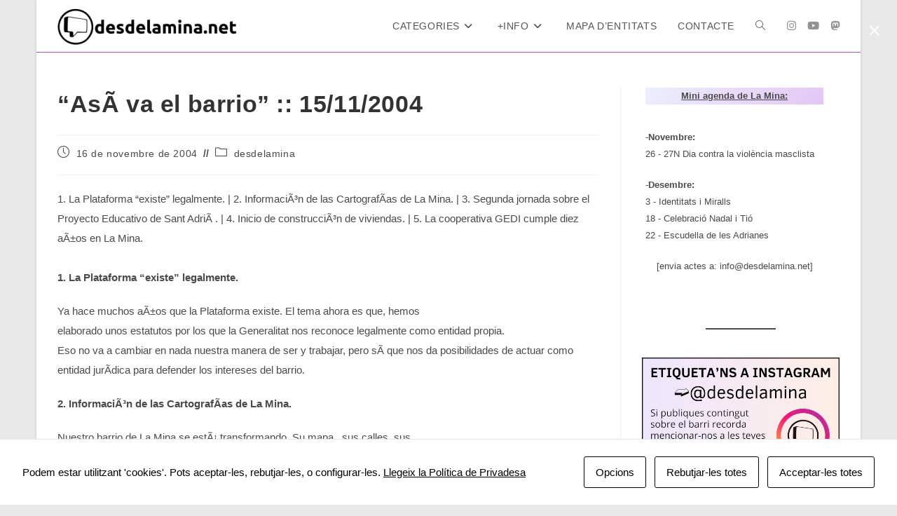

--- FILE ---
content_type: text/html; charset=UTF-8
request_url: https://desdelamina.net/asa-va-el-barrio-15-11-2004/
body_size: 19216
content:
<!DOCTYPE html>
<html class="html" lang="ca" prefix="og: http://ogp.me/ns# article: http://ogp.me/ns/article#">
<head>
	<meta charset="UTF-8">
	<link rel="profile" href="https://gmpg.org/xfn/11">

	<title>&#8220;AsÃ­ va el barrio&#8221; :: 15/11/2004 &#8211; desdelamina.net</title>
<meta name='robots' content='max-image-preview:large' />
	<style>img:is([sizes="auto" i], [sizes^="auto," i]) { contain-intrinsic-size: 3000px 1500px }</style>
	<meta name="viewport" content="width=device-width, initial-scale=1"><link rel='dns-prefetch' href='//www.googletagmanager.com' />
<link rel='dns-prefetch' href='//stats.wp.com' />
<link rel="alternate" type="application/rss+xml" title="desdelamina.net &raquo; Canal d&#039;informació" href="https://desdelamina.net/feed/" />
<link rel="alternate" type="application/rss+xml" title="desdelamina.net &raquo; Canal dels comentaris" href="https://desdelamina.net/comments/feed/" />
<script>
window._wpemojiSettings = {"baseUrl":"https:\/\/s.w.org\/images\/core\/emoji\/16.0.1\/72x72\/","ext":".png","svgUrl":"https:\/\/s.w.org\/images\/core\/emoji\/16.0.1\/svg\/","svgExt":".svg","source":{"concatemoji":"https:\/\/desdelamina.net\/wp-includes\/js\/wp-emoji-release.min.js?ver=6.8.3"}};
/*! This file is auto-generated */
!function(s,n){var o,i,e;function c(e){try{var t={supportTests:e,timestamp:(new Date).valueOf()};sessionStorage.setItem(o,JSON.stringify(t))}catch(e){}}function p(e,t,n){e.clearRect(0,0,e.canvas.width,e.canvas.height),e.fillText(t,0,0);var t=new Uint32Array(e.getImageData(0,0,e.canvas.width,e.canvas.height).data),a=(e.clearRect(0,0,e.canvas.width,e.canvas.height),e.fillText(n,0,0),new Uint32Array(e.getImageData(0,0,e.canvas.width,e.canvas.height).data));return t.every(function(e,t){return e===a[t]})}function u(e,t){e.clearRect(0,0,e.canvas.width,e.canvas.height),e.fillText(t,0,0);for(var n=e.getImageData(16,16,1,1),a=0;a<n.data.length;a++)if(0!==n.data[a])return!1;return!0}function f(e,t,n,a){switch(t){case"flag":return n(e,"\ud83c\udff3\ufe0f\u200d\u26a7\ufe0f","\ud83c\udff3\ufe0f\u200b\u26a7\ufe0f")?!1:!n(e,"\ud83c\udde8\ud83c\uddf6","\ud83c\udde8\u200b\ud83c\uddf6")&&!n(e,"\ud83c\udff4\udb40\udc67\udb40\udc62\udb40\udc65\udb40\udc6e\udb40\udc67\udb40\udc7f","\ud83c\udff4\u200b\udb40\udc67\u200b\udb40\udc62\u200b\udb40\udc65\u200b\udb40\udc6e\u200b\udb40\udc67\u200b\udb40\udc7f");case"emoji":return!a(e,"\ud83e\udedf")}return!1}function g(e,t,n,a){var r="undefined"!=typeof WorkerGlobalScope&&self instanceof WorkerGlobalScope?new OffscreenCanvas(300,150):s.createElement("canvas"),o=r.getContext("2d",{willReadFrequently:!0}),i=(o.textBaseline="top",o.font="600 32px Arial",{});return e.forEach(function(e){i[e]=t(o,e,n,a)}),i}function t(e){var t=s.createElement("script");t.src=e,t.defer=!0,s.head.appendChild(t)}"undefined"!=typeof Promise&&(o="wpEmojiSettingsSupports",i=["flag","emoji"],n.supports={everything:!0,everythingExceptFlag:!0},e=new Promise(function(e){s.addEventListener("DOMContentLoaded",e,{once:!0})}),new Promise(function(t){var n=function(){try{var e=JSON.parse(sessionStorage.getItem(o));if("object"==typeof e&&"number"==typeof e.timestamp&&(new Date).valueOf()<e.timestamp+604800&&"object"==typeof e.supportTests)return e.supportTests}catch(e){}return null}();if(!n){if("undefined"!=typeof Worker&&"undefined"!=typeof OffscreenCanvas&&"undefined"!=typeof URL&&URL.createObjectURL&&"undefined"!=typeof Blob)try{var e="postMessage("+g.toString()+"("+[JSON.stringify(i),f.toString(),p.toString(),u.toString()].join(",")+"));",a=new Blob([e],{type:"text/javascript"}),r=new Worker(URL.createObjectURL(a),{name:"wpTestEmojiSupports"});return void(r.onmessage=function(e){c(n=e.data),r.terminate(),t(n)})}catch(e){}c(n=g(i,f,p,u))}t(n)}).then(function(e){for(var t in e)n.supports[t]=e[t],n.supports.everything=n.supports.everything&&n.supports[t],"flag"!==t&&(n.supports.everythingExceptFlag=n.supports.everythingExceptFlag&&n.supports[t]);n.supports.everythingExceptFlag=n.supports.everythingExceptFlag&&!n.supports.flag,n.DOMReady=!1,n.readyCallback=function(){n.DOMReady=!0}}).then(function(){return e}).then(function(){var e;n.supports.everything||(n.readyCallback(),(e=n.source||{}).concatemoji?t(e.concatemoji):e.wpemoji&&e.twemoji&&(t(e.twemoji),t(e.wpemoji)))}))}((window,document),window._wpemojiSettings);
</script>
<style id='wp-emoji-styles-inline-css'>

	img.wp-smiley, img.emoji {
		display: inline !important;
		border: none !important;
		box-shadow: none !important;
		height: 1em !important;
		width: 1em !important;
		margin: 0 0.07em !important;
		vertical-align: -0.1em !important;
		background: none !important;
		padding: 0 !important;
	}
</style>
<link rel='stylesheet' id='wp-block-library-css' href='https://desdelamina.net/wp-includes/css/dist/block-library/style.min.css?ver=6.8.3' media='all' />
<style id='wp-block-library-theme-inline-css'>
.wp-block-audio :where(figcaption){color:#555;font-size:13px;text-align:center}.is-dark-theme .wp-block-audio :where(figcaption){color:#ffffffa6}.wp-block-audio{margin:0 0 1em}.wp-block-code{border:1px solid #ccc;border-radius:4px;font-family:Menlo,Consolas,monaco,monospace;padding:.8em 1em}.wp-block-embed :where(figcaption){color:#555;font-size:13px;text-align:center}.is-dark-theme .wp-block-embed :where(figcaption){color:#ffffffa6}.wp-block-embed{margin:0 0 1em}.blocks-gallery-caption{color:#555;font-size:13px;text-align:center}.is-dark-theme .blocks-gallery-caption{color:#ffffffa6}:root :where(.wp-block-image figcaption){color:#555;font-size:13px;text-align:center}.is-dark-theme :root :where(.wp-block-image figcaption){color:#ffffffa6}.wp-block-image{margin:0 0 1em}.wp-block-pullquote{border-bottom:4px solid;border-top:4px solid;color:currentColor;margin-bottom:1.75em}.wp-block-pullquote cite,.wp-block-pullquote footer,.wp-block-pullquote__citation{color:currentColor;font-size:.8125em;font-style:normal;text-transform:uppercase}.wp-block-quote{border-left:.25em solid;margin:0 0 1.75em;padding-left:1em}.wp-block-quote cite,.wp-block-quote footer{color:currentColor;font-size:.8125em;font-style:normal;position:relative}.wp-block-quote:where(.has-text-align-right){border-left:none;border-right:.25em solid;padding-left:0;padding-right:1em}.wp-block-quote:where(.has-text-align-center){border:none;padding-left:0}.wp-block-quote.is-large,.wp-block-quote.is-style-large,.wp-block-quote:where(.is-style-plain){border:none}.wp-block-search .wp-block-search__label{font-weight:700}.wp-block-search__button{border:1px solid #ccc;padding:.375em .625em}:where(.wp-block-group.has-background){padding:1.25em 2.375em}.wp-block-separator.has-css-opacity{opacity:.4}.wp-block-separator{border:none;border-bottom:2px solid;margin-left:auto;margin-right:auto}.wp-block-separator.has-alpha-channel-opacity{opacity:1}.wp-block-separator:not(.is-style-wide):not(.is-style-dots){width:100px}.wp-block-separator.has-background:not(.is-style-dots){border-bottom:none;height:1px}.wp-block-separator.has-background:not(.is-style-wide):not(.is-style-dots){height:2px}.wp-block-table{margin:0 0 1em}.wp-block-table td,.wp-block-table th{word-break:normal}.wp-block-table :where(figcaption){color:#555;font-size:13px;text-align:center}.is-dark-theme .wp-block-table :where(figcaption){color:#ffffffa6}.wp-block-video :where(figcaption){color:#555;font-size:13px;text-align:center}.is-dark-theme .wp-block-video :where(figcaption){color:#ffffffa6}.wp-block-video{margin:0 0 1em}:root :where(.wp-block-template-part.has-background){margin-bottom:0;margin-top:0;padding:1.25em 2.375em}
</style>
<style id='classic-theme-styles-inline-css'>
/*! This file is auto-generated */
.wp-block-button__link{color:#fff;background-color:#32373c;border-radius:9999px;box-shadow:none;text-decoration:none;padding:calc(.667em + 2px) calc(1.333em + 2px);font-size:1.125em}.wp-block-file__button{background:#32373c;color:#fff;text-decoration:none}
</style>
<style id='spacedmonkey-classic-menu-block-style-inline-css'>
.wp-classic-menu-block>.menu{list-style:none;margin:0;padding:0;text-align:left;width:100%}.wp-classic-menu-block>.menu ul{left:-999em;list-style:none;margin:0;padding:0;position:absolute}.wp-classic-menu-block>.menu li{display:inline-block;padding-right:var(--wp--style--block-gap,2em);position:relative;text-align:left}.wp-classic-menu-block>.menu li:hover>ul{left:auto}.wp-classic-menu-block>.menu li li{display:block}.wp-classic-menu-block>.menu li li:hover>ul{left:100%;top:0}

</style>
<link rel='stylesheet' id='mediaelement-css' href='https://desdelamina.net/wp-includes/js/mediaelement/mediaelementplayer-legacy.min.css?ver=4.2.17' media='all' />
<link rel='stylesheet' id='wp-mediaelement-css' href='https://desdelamina.net/wp-includes/js/mediaelement/wp-mediaelement.min.css?ver=6.8.3' media='all' />
<style id='jetpack-sharing-buttons-style-inline-css'>
.jetpack-sharing-buttons__services-list{display:flex;flex-direction:row;flex-wrap:wrap;gap:0;list-style-type:none;margin:5px;padding:0}.jetpack-sharing-buttons__services-list.has-small-icon-size{font-size:12px}.jetpack-sharing-buttons__services-list.has-normal-icon-size{font-size:16px}.jetpack-sharing-buttons__services-list.has-large-icon-size{font-size:24px}.jetpack-sharing-buttons__services-list.has-huge-icon-size{font-size:36px}@media print{.jetpack-sharing-buttons__services-list{display:none!important}}.editor-styles-wrapper .wp-block-jetpack-sharing-buttons{gap:0;padding-inline-start:0}ul.jetpack-sharing-buttons__services-list.has-background{padding:1.25em 2.375em}
</style>
<link rel='stylesheet' id='post-slider-block-style-css-css' href='https://desdelamina.net/wp-content/plugins/gosign-posts-slider-block/dist/blocks.style.build.css?ver=6.8.3' media='all' />
<style id='global-styles-inline-css'>
:root{--wp--preset--aspect-ratio--square: 1;--wp--preset--aspect-ratio--4-3: 4/3;--wp--preset--aspect-ratio--3-4: 3/4;--wp--preset--aspect-ratio--3-2: 3/2;--wp--preset--aspect-ratio--2-3: 2/3;--wp--preset--aspect-ratio--16-9: 16/9;--wp--preset--aspect-ratio--9-16: 9/16;--wp--preset--color--black: #000000;--wp--preset--color--cyan-bluish-gray: #abb8c3;--wp--preset--color--white: #ffffff;--wp--preset--color--pale-pink: #f78da7;--wp--preset--color--vivid-red: #cf2e2e;--wp--preset--color--luminous-vivid-orange: #ff6900;--wp--preset--color--luminous-vivid-amber: #fcb900;--wp--preset--color--light-green-cyan: #7bdcb5;--wp--preset--color--vivid-green-cyan: #00d084;--wp--preset--color--pale-cyan-blue: #8ed1fc;--wp--preset--color--vivid-cyan-blue: #0693e3;--wp--preset--color--vivid-purple: #9b51e0;--wp--preset--gradient--vivid-cyan-blue-to-vivid-purple: linear-gradient(135deg,rgba(6,147,227,1) 0%,rgb(155,81,224) 100%);--wp--preset--gradient--light-green-cyan-to-vivid-green-cyan: linear-gradient(135deg,rgb(122,220,180) 0%,rgb(0,208,130) 100%);--wp--preset--gradient--luminous-vivid-amber-to-luminous-vivid-orange: linear-gradient(135deg,rgba(252,185,0,1) 0%,rgba(255,105,0,1) 100%);--wp--preset--gradient--luminous-vivid-orange-to-vivid-red: linear-gradient(135deg,rgba(255,105,0,1) 0%,rgb(207,46,46) 100%);--wp--preset--gradient--very-light-gray-to-cyan-bluish-gray: linear-gradient(135deg,rgb(238,238,238) 0%,rgb(169,184,195) 100%);--wp--preset--gradient--cool-to-warm-spectrum: linear-gradient(135deg,rgb(74,234,220) 0%,rgb(151,120,209) 20%,rgb(207,42,186) 40%,rgb(238,44,130) 60%,rgb(251,105,98) 80%,rgb(254,248,76) 100%);--wp--preset--gradient--blush-light-purple: linear-gradient(135deg,rgb(255,206,236) 0%,rgb(152,150,240) 100%);--wp--preset--gradient--blush-bordeaux: linear-gradient(135deg,rgb(254,205,165) 0%,rgb(254,45,45) 50%,rgb(107,0,62) 100%);--wp--preset--gradient--luminous-dusk: linear-gradient(135deg,rgb(255,203,112) 0%,rgb(199,81,192) 50%,rgb(65,88,208) 100%);--wp--preset--gradient--pale-ocean: linear-gradient(135deg,rgb(255,245,203) 0%,rgb(182,227,212) 50%,rgb(51,167,181) 100%);--wp--preset--gradient--electric-grass: linear-gradient(135deg,rgb(202,248,128) 0%,rgb(113,206,126) 100%);--wp--preset--gradient--midnight: linear-gradient(135deg,rgb(2,3,129) 0%,rgb(40,116,252) 100%);--wp--preset--font-size--small: 13px;--wp--preset--font-size--medium: 20px;--wp--preset--font-size--large: 36px;--wp--preset--font-size--x-large: 42px;--wp--preset--spacing--20: 0.44rem;--wp--preset--spacing--30: 0.67rem;--wp--preset--spacing--40: 1rem;--wp--preset--spacing--50: 1.5rem;--wp--preset--spacing--60: 2.25rem;--wp--preset--spacing--70: 3.38rem;--wp--preset--spacing--80: 5.06rem;--wp--preset--shadow--natural: 6px 6px 9px rgba(0, 0, 0, 0.2);--wp--preset--shadow--deep: 12px 12px 50px rgba(0, 0, 0, 0.4);--wp--preset--shadow--sharp: 6px 6px 0px rgba(0, 0, 0, 0.2);--wp--preset--shadow--outlined: 6px 6px 0px -3px rgba(255, 255, 255, 1), 6px 6px rgba(0, 0, 0, 1);--wp--preset--shadow--crisp: 6px 6px 0px rgba(0, 0, 0, 1);}:where(.is-layout-flex){gap: 0.5em;}:where(.is-layout-grid){gap: 0.5em;}body .is-layout-flex{display: flex;}.is-layout-flex{flex-wrap: wrap;align-items: center;}.is-layout-flex > :is(*, div){margin: 0;}body .is-layout-grid{display: grid;}.is-layout-grid > :is(*, div){margin: 0;}:where(.wp-block-columns.is-layout-flex){gap: 2em;}:where(.wp-block-columns.is-layout-grid){gap: 2em;}:where(.wp-block-post-template.is-layout-flex){gap: 1.25em;}:where(.wp-block-post-template.is-layout-grid){gap: 1.25em;}.has-black-color{color: var(--wp--preset--color--black) !important;}.has-cyan-bluish-gray-color{color: var(--wp--preset--color--cyan-bluish-gray) !important;}.has-white-color{color: var(--wp--preset--color--white) !important;}.has-pale-pink-color{color: var(--wp--preset--color--pale-pink) !important;}.has-vivid-red-color{color: var(--wp--preset--color--vivid-red) !important;}.has-luminous-vivid-orange-color{color: var(--wp--preset--color--luminous-vivid-orange) !important;}.has-luminous-vivid-amber-color{color: var(--wp--preset--color--luminous-vivid-amber) !important;}.has-light-green-cyan-color{color: var(--wp--preset--color--light-green-cyan) !important;}.has-vivid-green-cyan-color{color: var(--wp--preset--color--vivid-green-cyan) !important;}.has-pale-cyan-blue-color{color: var(--wp--preset--color--pale-cyan-blue) !important;}.has-vivid-cyan-blue-color{color: var(--wp--preset--color--vivid-cyan-blue) !important;}.has-vivid-purple-color{color: var(--wp--preset--color--vivid-purple) !important;}.has-black-background-color{background-color: var(--wp--preset--color--black) !important;}.has-cyan-bluish-gray-background-color{background-color: var(--wp--preset--color--cyan-bluish-gray) !important;}.has-white-background-color{background-color: var(--wp--preset--color--white) !important;}.has-pale-pink-background-color{background-color: var(--wp--preset--color--pale-pink) !important;}.has-vivid-red-background-color{background-color: var(--wp--preset--color--vivid-red) !important;}.has-luminous-vivid-orange-background-color{background-color: var(--wp--preset--color--luminous-vivid-orange) !important;}.has-luminous-vivid-amber-background-color{background-color: var(--wp--preset--color--luminous-vivid-amber) !important;}.has-light-green-cyan-background-color{background-color: var(--wp--preset--color--light-green-cyan) !important;}.has-vivid-green-cyan-background-color{background-color: var(--wp--preset--color--vivid-green-cyan) !important;}.has-pale-cyan-blue-background-color{background-color: var(--wp--preset--color--pale-cyan-blue) !important;}.has-vivid-cyan-blue-background-color{background-color: var(--wp--preset--color--vivid-cyan-blue) !important;}.has-vivid-purple-background-color{background-color: var(--wp--preset--color--vivid-purple) !important;}.has-black-border-color{border-color: var(--wp--preset--color--black) !important;}.has-cyan-bluish-gray-border-color{border-color: var(--wp--preset--color--cyan-bluish-gray) !important;}.has-white-border-color{border-color: var(--wp--preset--color--white) !important;}.has-pale-pink-border-color{border-color: var(--wp--preset--color--pale-pink) !important;}.has-vivid-red-border-color{border-color: var(--wp--preset--color--vivid-red) !important;}.has-luminous-vivid-orange-border-color{border-color: var(--wp--preset--color--luminous-vivid-orange) !important;}.has-luminous-vivid-amber-border-color{border-color: var(--wp--preset--color--luminous-vivid-amber) !important;}.has-light-green-cyan-border-color{border-color: var(--wp--preset--color--light-green-cyan) !important;}.has-vivid-green-cyan-border-color{border-color: var(--wp--preset--color--vivid-green-cyan) !important;}.has-pale-cyan-blue-border-color{border-color: var(--wp--preset--color--pale-cyan-blue) !important;}.has-vivid-cyan-blue-border-color{border-color: var(--wp--preset--color--vivid-cyan-blue) !important;}.has-vivid-purple-border-color{border-color: var(--wp--preset--color--vivid-purple) !important;}.has-vivid-cyan-blue-to-vivid-purple-gradient-background{background: var(--wp--preset--gradient--vivid-cyan-blue-to-vivid-purple) !important;}.has-light-green-cyan-to-vivid-green-cyan-gradient-background{background: var(--wp--preset--gradient--light-green-cyan-to-vivid-green-cyan) !important;}.has-luminous-vivid-amber-to-luminous-vivid-orange-gradient-background{background: var(--wp--preset--gradient--luminous-vivid-amber-to-luminous-vivid-orange) !important;}.has-luminous-vivid-orange-to-vivid-red-gradient-background{background: var(--wp--preset--gradient--luminous-vivid-orange-to-vivid-red) !important;}.has-very-light-gray-to-cyan-bluish-gray-gradient-background{background: var(--wp--preset--gradient--very-light-gray-to-cyan-bluish-gray) !important;}.has-cool-to-warm-spectrum-gradient-background{background: var(--wp--preset--gradient--cool-to-warm-spectrum) !important;}.has-blush-light-purple-gradient-background{background: var(--wp--preset--gradient--blush-light-purple) !important;}.has-blush-bordeaux-gradient-background{background: var(--wp--preset--gradient--blush-bordeaux) !important;}.has-luminous-dusk-gradient-background{background: var(--wp--preset--gradient--luminous-dusk) !important;}.has-pale-ocean-gradient-background{background: var(--wp--preset--gradient--pale-ocean) !important;}.has-electric-grass-gradient-background{background: var(--wp--preset--gradient--electric-grass) !important;}.has-midnight-gradient-background{background: var(--wp--preset--gradient--midnight) !important;}.has-small-font-size{font-size: var(--wp--preset--font-size--small) !important;}.has-medium-font-size{font-size: var(--wp--preset--font-size--medium) !important;}.has-large-font-size{font-size: var(--wp--preset--font-size--large) !important;}.has-x-large-font-size{font-size: var(--wp--preset--font-size--x-large) !important;}
:where(.wp-block-post-template.is-layout-flex){gap: 1.25em;}:where(.wp-block-post-template.is-layout-grid){gap: 1.25em;}
:where(.wp-block-columns.is-layout-flex){gap: 2em;}:where(.wp-block-columns.is-layout-grid){gap: 2em;}
:root :where(.wp-block-pullquote){font-size: 1.5em;line-height: 1.6;}
</style>
<link rel='stylesheet' id='cookies-and-content-security-policy-css' href='https://desdelamina.net/wp-content/plugins/cookies-and-content-security-policy/css/cookies-and-content-security-policy.min.css?ver=2.33' media='all' />
<link rel='stylesheet' id='wpos-slick-style-css' href='https://desdelamina.net/wp-content/plugins/wp-responsive-recent-post-slider/assets/css/slick.css?ver=3.6.5' media='all' />
<link rel='stylesheet' id='wppsac-public-style-css' href='https://desdelamina.net/wp-content/plugins/wp-responsive-recent-post-slider/assets/css/recent-post-style.css?ver=3.6.5' media='all' />
<link rel='stylesheet' id='oceanwp-style-css' href='https://desdelamina.net/wp-content/themes/oceanwp/assets/css/style.min.css?ver=1.0' media='all' />
<link rel='stylesheet' id='child-style-css' href='https://desdelamina.net/wp-content/themes/oceanwp-child-theme-master/style.css?ver=6.8.3' media='all' />
<link rel='stylesheet' id='font-awesome-css' href='https://desdelamina.net/wp-content/themes/oceanwp/assets/fonts/fontawesome/css/all.min.css?ver=6.7.2' media='all' />
<link rel='stylesheet' id='simple-line-icons-css' href='https://desdelamina.net/wp-content/themes/oceanwp/assets/css/third/simple-line-icons.min.css?ver=2.4.0' media='all' />
<link rel='stylesheet' id='oe-widgets-style-css' href='https://desdelamina.net/wp-content/plugins/ocean-extra/assets/css/widgets.css?ver=6.8.3' media='all' />
<link rel='stylesheet' id='ops-swiper-css' href='https://desdelamina.net/wp-content/plugins/ocean-posts-slider/assets/vendors/swiper/swiper-bundle.min.css?ver=6.8.3' media='all' />
<link rel='stylesheet' id='ops-styles-css' href='https://desdelamina.net/wp-content/plugins/ocean-posts-slider/assets/css/style.min.css?ver=6.8.3' media='all' />
<script src="https://desdelamina.net/wp-includes/js/dist/vendor/react.min.js?ver=18.3.1.1" id="react-js"></script>
<script src="https://desdelamina.net/wp-includes/js/dist/vendor/react-jsx-runtime.min.js?ver=18.3.1" id="react-jsx-runtime-js"></script>
<script src="https://desdelamina.net/wp-includes/js/dist/autop.min.js?ver=9fb50649848277dd318d" id="wp-autop-js"></script>
<script src="https://desdelamina.net/wp-includes/js/dist/vendor/wp-polyfill.min.js?ver=3.15.0" id="wp-polyfill-js"></script>
<script src="https://desdelamina.net/wp-includes/js/dist/blob.min.js?ver=9113eed771d446f4a556" id="wp-blob-js"></script>
<script src="https://desdelamina.net/wp-includes/js/dist/block-serialization-default-parser.min.js?ver=14d44daebf663d05d330" id="wp-block-serialization-default-parser-js"></script>
<script src="https://desdelamina.net/wp-includes/js/dist/hooks.min.js?ver=4d63a3d491d11ffd8ac6" id="wp-hooks-js"></script>
<script src="https://desdelamina.net/wp-includes/js/dist/deprecated.min.js?ver=e1f84915c5e8ae38964c" id="wp-deprecated-js"></script>
<script src="https://desdelamina.net/wp-includes/js/dist/dom.min.js?ver=80bd57c84b45cf04f4ce" id="wp-dom-js"></script>
<script src="https://desdelamina.net/wp-includes/js/dist/vendor/react-dom.min.js?ver=18.3.1.1" id="react-dom-js"></script>
<script src="https://desdelamina.net/wp-includes/js/dist/escape-html.min.js?ver=6561a406d2d232a6fbd2" id="wp-escape-html-js"></script>
<script src="https://desdelamina.net/wp-includes/js/dist/element.min.js?ver=a4eeeadd23c0d7ab1d2d" id="wp-element-js"></script>
<script src="https://desdelamina.net/wp-includes/js/dist/is-shallow-equal.min.js?ver=e0f9f1d78d83f5196979" id="wp-is-shallow-equal-js"></script>
<script src="https://desdelamina.net/wp-includes/js/dist/i18n.min.js?ver=5e580eb46a90c2b997e6" id="wp-i18n-js"></script>
<script id="wp-i18n-js-after">
wp.i18n.setLocaleData( { 'text direction\u0004ltr': [ 'ltr' ] } );
</script>
<script id="wp-keycodes-js-translations">
( function( domain, translations ) {
	var localeData = translations.locale_data[ domain ] || translations.locale_data.messages;
	localeData[""].domain = domain;
	wp.i18n.setLocaleData( localeData, domain );
} )( "default", {"translation-revision-date":"2025-10-29 09:20:20+0000","generator":"GlotPress\/4.0.3","domain":"messages","locale_data":{"messages":{"":{"domain":"messages","plural-forms":"nplurals=2; plural=n != 1;","lang":"ca"},"Tilde":["Titlla"],"Backtick":["Accent obert"],"Period":["Per\u00edode"],"Comma":["Coma"]}},"comment":{"reference":"wp-includes\/js\/dist\/keycodes.js"}} );
</script>
<script src="https://desdelamina.net/wp-includes/js/dist/keycodes.min.js?ver=034ff647a54b018581d3" id="wp-keycodes-js"></script>
<script src="https://desdelamina.net/wp-includes/js/dist/priority-queue.min.js?ver=9c21c957c7e50ffdbf48" id="wp-priority-queue-js"></script>
<script src="https://desdelamina.net/wp-includes/js/dist/compose.min.js?ver=84bcf832a5c99203f3db" id="wp-compose-js"></script>
<script src="https://desdelamina.net/wp-includes/js/dist/private-apis.min.js?ver=0f8478f1ba7e0eea562b" id="wp-private-apis-js"></script>
<script src="https://desdelamina.net/wp-includes/js/dist/redux-routine.min.js?ver=8bb92d45458b29590f53" id="wp-redux-routine-js"></script>
<script src="https://desdelamina.net/wp-includes/js/dist/data.min.js?ver=fe6c4835cd00e12493c3" id="wp-data-js"></script>
<script id="wp-data-js-after">
( function() {
	var userId = 0;
	var storageKey = "WP_DATA_USER_" + userId;
	wp.data
		.use( wp.data.plugins.persistence, { storageKey: storageKey } );
} )();
</script>
<script src="https://desdelamina.net/wp-includes/js/dist/html-entities.min.js?ver=2cd3358363e0675638fb" id="wp-html-entities-js"></script>
<script src="https://desdelamina.net/wp-includes/js/dist/dom-ready.min.js?ver=f77871ff7694fffea381" id="wp-dom-ready-js"></script>
<script id="wp-a11y-js-translations">
( function( domain, translations ) {
	var localeData = translations.locale_data[ domain ] || translations.locale_data.messages;
	localeData[""].domain = domain;
	wp.i18n.setLocaleData( localeData, domain );
} )( "default", {"translation-revision-date":"2025-10-29 09:20:20+0000","generator":"GlotPress\/4.0.3","domain":"messages","locale_data":{"messages":{"":{"domain":"messages","plural-forms":"nplurals=2; plural=n != 1;","lang":"ca"},"Notifications":["Notificacions"]}},"comment":{"reference":"wp-includes\/js\/dist\/a11y.js"}} );
</script>
<script src="https://desdelamina.net/wp-includes/js/dist/a11y.min.js?ver=3156534cc54473497e14" id="wp-a11y-js"></script>
<script id="wp-rich-text-js-translations">
( function( domain, translations ) {
	var localeData = translations.locale_data[ domain ] || translations.locale_data.messages;
	localeData[""].domain = domain;
	wp.i18n.setLocaleData( localeData, domain );
} )( "default", {"translation-revision-date":"2025-10-29 09:20:20+0000","generator":"GlotPress\/4.0.3","domain":"messages","locale_data":{"messages":{"":{"domain":"messages","plural-forms":"nplurals=2; plural=n != 1;","lang":"ca"},"%s applied.":["S'ha aplicat %s."],"%s removed.":["S'ha suprimit %s."]}},"comment":{"reference":"wp-includes\/js\/dist\/rich-text.js"}} );
</script>
<script src="https://desdelamina.net/wp-includes/js/dist/rich-text.min.js?ver=74178fc8c4d67d66f1a8" id="wp-rich-text-js"></script>
<script src="https://desdelamina.net/wp-includes/js/dist/shortcode.min.js?ver=b7747eee0efafd2f0c3b" id="wp-shortcode-js"></script>
<script src="https://desdelamina.net/wp-includes/js/dist/warning.min.js?ver=ed7c8b0940914f4fe44b" id="wp-warning-js"></script>
<script id="wp-blocks-js-translations">
( function( domain, translations ) {
	var localeData = translations.locale_data[ domain ] || translations.locale_data.messages;
	localeData[""].domain = domain;
	wp.i18n.setLocaleData( localeData, domain );
} )( "default", {"translation-revision-date":"2025-10-29 09:20:20+0000","generator":"GlotPress\/4.0.3","domain":"messages","locale_data":{"messages":{"":{"domain":"messages","plural-forms":"nplurals=2; plural=n != 1;","lang":"ca"},"%1$s Block. Row %2$d":["Bloc %1$s. Fila %2$d."],"Design":["Disseny"],"%s Block":["Bloc %s"],"%1$s Block. %2$s":["Bloc %1$s. %2$s"],"%1$s Block. Column %2$d":["Bloc %1$s. Columna %2$d"],"%1$s Block. Column %2$d. %3$s":["Bloc %1$s. %2$d columna. %3$s"],"%1$s Block. Row %2$d. %3$s":["Bloc %1$s. %2$d fila. %3$s"],"Reusable blocks":["Blocs reutilitzables"],"Embeds":["Incrustats"],"Text":["Text"],"Widgets":["Ginys"],"Theme":["Tema"],"Media":["M\u00e8dia"]}},"comment":{"reference":"wp-includes\/js\/dist\/blocks.js"}} );
</script>
<script src="https://desdelamina.net/wp-includes/js/dist/blocks.min.js?ver=84530c06a3c62815b497" id="wp-blocks-js"></script>
<script src="https://desdelamina.net/wp-includes/js/jquery/jquery.min.js?ver=3.7.1" id="jquery-core-js"></script>
<script src="https://desdelamina.net/wp-includes/js/jquery/jquery-migrate.min.js?ver=3.4.1" id="jquery-migrate-js"></script>
<script src="https://desdelamina.net/wp-content/plugins/gosign-posts-slider-block/src/js/slick/slick.min.js?ver=1" id="post-slider-block-slider-lib-load-js"></script>
<script src="https://desdelamina.net/wp-content/plugins/gosign-posts-slider-block/src/js/slider.js?ver=1" id="post-slider-block-slide-custom-load-js"></script>

<!-- Google tag (gtag.js) snippet added by Site Kit -->
<!-- Google Analytics snippet added by Site Kit -->
<script src="https://www.googletagmanager.com/gtag/js?id=G-SYV3K7EB41" id="google_gtagjs-js" async></script>
<script id="google_gtagjs-js-after">
window.dataLayer = window.dataLayer || [];function gtag(){dataLayer.push(arguments);}
gtag("set","linker",{"domains":["desdelamina.net"]});
gtag("js", new Date());
gtag("set", "developer_id.dZTNiMT", true);
gtag("config", "G-SYV3K7EB41", {"googlesitekit_post_type":"post","googlesitekit_post_author":"desdelamina","googlesitekit_post_date":"20041116"});
</script>
<link rel="https://api.w.org/" href="https://desdelamina.net/wp-json/" /><link rel="alternate" title="JSON" type="application/json" href="https://desdelamina.net/wp-json/wp/v2/posts/26179" /><link rel="EditURI" type="application/rsd+xml" title="RSD" href="https://desdelamina.net/xmlrpc.php?rsd" />
<meta name="generator" content="WordPress 6.8.3" />
<link rel="canonical" href="https://desdelamina.net/asa-va-el-barrio-15-11-2004/" />
<link rel='shortlink' href='https://desdelamina.net/?p=26179' />
<link rel="alternate" title="oEmbed (JSON)" type="application/json+oembed" href="https://desdelamina.net/wp-json/oembed/1.0/embed?url=https%3A%2F%2Fdesdelamina.net%2Fasa-va-el-barrio-15-11-2004%2F" />
<link rel="alternate" title="oEmbed (XML)" type="text/xml+oembed" href="https://desdelamina.net/wp-json/oembed/1.0/embed?url=https%3A%2F%2Fdesdelamina.net%2Fasa-va-el-barrio-15-11-2004%2F&#038;format=xml" />
<meta name="generator" content="Site Kit by Google 1.165.0" /><meta property="og:title" name="og:title" content="&#8220;AsÃ­ va el barrio&#8221; :: 15/11/2004" />
<meta property="og:type" name="og:type" content="article" />
<meta property="og:image" name="og:image" content="https://desdelamina.net/wp-content/uploads/2022/07/cropped-cropped-logo.png" />
<meta property="og:url" name="og:url" content="https://desdelamina.net/asa-va-el-barrio-15-11-2004/" />
<meta property="og:description" name="og:description" content="1. La Plataforma &quot;existe&quot; legalmente. | 2. InformaciÃ³n de las CartografÃ­as de La Mina. | 3. Segunda jornada sobre el Proyecto Educativo de Sant AdriÃ . | 4. Inicio de construcciÃ³n de viviendas. | 5. La cooperativa GEDI cumple diez aÃ±os en La Mina. 1. La Plataforma &quot;existe&quot; legalmente. Ya hace muchos aÃ±os que la Plataforma [...]" />
<meta property="og:locale" name="og:locale" content="ca" />
<meta property="og:site_name" name="og:site_name" content="desdelamina.net" />
<meta property="twitter:card" name="twitter:card" content="summary" />
<meta property="article:section" name="article:section" content="desdelamina" />
<meta property="article:published_time" name="article:published_time" content="2004-11-16T23:00:00+01:00" />
<meta property="article:modified_time" name="article:modified_time" content="2023-02-07T19:05:26+01:00" />
<meta property="article:author" name="article:author" content="https://desdelamina.net/author/desdelamina/" />
<link rel="me" href="https://xarxa.cloud/@desdelamina"/>
	<style>img#wpstats{display:none}</style>
		<style type="text/css" id="cookies-and-content-security-policy-css-custom">.modal-cacsp-position .modal-cacsp-box .modal-cacsp-btns .modal-cacsp-btn.modal-cacsp-btn-settings {background-color: #ffffff;}.modal-cacsp-position .modal-cacsp-box .modal-cacsp-btns .modal-cacsp-btn.modal-cacsp-btn-refuse,.modal-cacsp-position .modal-cacsp-box .modal-cacsp-btns .modal-cacsp-btn.modal-cacsp-btn-refuse-all {background-color: #ffffff;}.modal-cacsp-position .modal-cacsp-box .modal-cacsp-btns .modal-cacsp-btn.modal-cacsp-btn-refuse,.modal-cacsp-position .modal-cacsp-box .modal-cacsp-btns .modal-cacsp-btn.modal-cacsp-btn-refuse-all {border-color: #000000;}.modal-cacsp-position .modal-cacsp-box .modal-cacsp-btns .modal-cacsp-btn.modal-cacsp-btn-refuse,.modal-cacsp-position .modal-cacsp-box .modal-cacsp-btns .modal-cacsp-btn.modal-cacsp-btn-refuse-all,.modal-cacsp-position .modal-cacsp-box .modal-cacsp-btns .modal-cacsp-btn.modal-cacsp-btn-refuse *,.modal-cacsp-position .modal-cacsp-box .modal-cacsp-btns .modal-cacsp-btn.modal-cacsp-btn-refuse-all * {color: #000000;}.modal-cacsp-position .modal-cacsp-box .modal-cacsp-btns .modal-cacsp-btn.modal-cacsp-btn-save {background-color: #ffffff;}.modal-cacsp-position .modal-cacsp-box .modal-cacsp-btns .modal-cacsp-btn.modal-cacsp-btn-save {border-color: #000000;}.modal-cacsp-position .modal-cacsp-box .modal-cacsp-btns .modal-cacsp-btn.modal-cacsp-btn-save,.modal-cacsp-position .modal-cacsp-box .modal-cacsp-btns .modal-cacsp-btn.modal-cacsp-btn-save * {color: #000000;}.modal-cacsp-position .modal-cacsp-box .modal-cacsp-btns .modal-cacsp-btn.modal-cacsp-btn-accept,.modal-cacsp-position .modal-cacsp-box .modal-cacsp-btns .modal-cacsp-btn.modal-cacsp-btn-accept-all {background-color: #ffffff;}.modal-cacsp-position .modal-cacsp-box .modal-cacsp-btns .modal-cacsp-btn.modal-cacsp-btn-accept,.modal-cacsp-position .modal-cacsp-box .modal-cacsp-btns .modal-cacsp-btn.modal-cacsp-btn-accept-all {border-color: #000000;}.modal-cacsp-position .modal-cacsp-box .modal-cacsp-btns .modal-cacsp-btn.modal-cacsp-btn-accept,.modal-cacsp-position .modal-cacsp-box .modal-cacsp-btns .modal-cacsp-btn.modal-cacsp-btn-accept *,.modal-cacsp-position .modal-cacsp-box .modal-cacsp-btns .modal-cacsp-btn.modal-cacsp-btn-accept-all,.modal-cacsp-position .modal-cacsp-box .modal-cacsp-btns .modal-cacsp-btn.modal-cacsp-btn-accept-all * {color: #000000;}</style><link rel="icon" href="https://desdelamina.net/wp-content/uploads/2022/07/cropped-cropped-logo-32x32.png" sizes="32x32" />
<link rel="icon" href="https://desdelamina.net/wp-content/uploads/2022/07/cropped-cropped-logo-192x192.png" sizes="192x192" />
<link rel="apple-touch-icon" href="https://desdelamina.net/wp-content/uploads/2022/07/cropped-cropped-logo-180x180.png" />
<meta name="msapplication-TileImage" content="https://desdelamina.net/wp-content/uploads/2022/07/cropped-cropped-logo-270x270.png" />
<!-- OceanWP CSS -->
<style type="text/css">
/* Colors */a:hover,a.light:hover,.theme-heading .text::before,.theme-heading .text::after,#top-bar-content >a:hover,#top-bar-social li.oceanwp-email a:hover,#site-navigation-wrap .dropdown-menu >li >a:hover,#site-header.medium-header #medium-searchform button:hover,.oceanwp-mobile-menu-icon a:hover,.blog-entry.post .blog-entry-header .entry-title a:hover,.blog-entry.post .blog-entry-readmore a:hover,.blog-entry.thumbnail-entry .blog-entry-category a,ul.meta li a:hover,.dropcap,.single nav.post-navigation .nav-links .title,body .related-post-title a:hover,body #wp-calendar caption,body .contact-info-widget.default i,body .contact-info-widget.big-icons i,body .custom-links-widget .oceanwp-custom-links li a:hover,body .custom-links-widget .oceanwp-custom-links li a:hover:before,body .posts-thumbnails-widget li a:hover,body .social-widget li.oceanwp-email a:hover,.comment-author .comment-meta .comment-reply-link,#respond #cancel-comment-reply-link:hover,#footer-widgets .footer-box a:hover,#footer-bottom a:hover,#footer-bottom #footer-bottom-menu a:hover,.sidr a:hover,.sidr-class-dropdown-toggle:hover,.sidr-class-menu-item-has-children.active >a,.sidr-class-menu-item-has-children.active >a >.sidr-class-dropdown-toggle,input[type=checkbox]:checked:before,.oceanwp-post-list.one .oceanwp-post-category:hover,.oceanwp-post-list.one .oceanwp-post-category:hover a,.oceanwp-post-list.two .slick-arrow:hover,.oceanwp-post-list.two article:hover .oceanwp-post-category,.oceanwp-post-list.two article:hover .oceanwp-post-category a{color:#a957b5}.single nav.post-navigation .nav-links .title .owp-icon use,.blog-entry.post .blog-entry-readmore a:hover .owp-icon use,body .contact-info-widget.default .owp-icon use,body .contact-info-widget.big-icons .owp-icon use{stroke:#a957b5}input[type="button"],input[type="reset"],input[type="submit"],button[type="submit"],.button,#site-navigation-wrap .dropdown-menu >li.btn >a >span,.thumbnail:hover i,.thumbnail:hover .link-post-svg-icon,.post-quote-content,.omw-modal .omw-close-modal,body .contact-info-widget.big-icons li:hover i,body .contact-info-widget.big-icons li:hover .owp-icon,body div.wpforms-container-full .wpforms-form input[type=submit],body div.wpforms-container-full .wpforms-form button[type=submit],body div.wpforms-container-full .wpforms-form .wpforms-page-button,.woocommerce-cart .wp-element-button,.woocommerce-checkout .wp-element-button,.wp-block-button__link,.oceanwp-post-list.one .readmore:hover,.oceanwp-post-list.one .oceanwp-post-category,.oceanwp-post-list.two .oceanwp-post-category,.oceanwp-post-list.two article:hover .slide-overlay-wrap{background-color:#a957b5}.widget-title{border-color:#a957b5}blockquote{border-color:#a957b5}.wp-block-quote{border-color:#a957b5}#searchform-dropdown{border-color:#a957b5}.dropdown-menu .sub-menu{border-color:#a957b5}.blog-entry.large-entry .blog-entry-readmore a:hover{border-color:#a957b5}.oceanwp-newsletter-form-wrap input[type="email"]:focus{border-color:#a957b5}.social-widget li.oceanwp-email a:hover{border-color:#a957b5}#respond #cancel-comment-reply-link:hover{border-color:#a957b5}body .contact-info-widget.big-icons li:hover i{border-color:#a957b5}body .contact-info-widget.big-icons li:hover .owp-icon{border-color:#a957b5}#footer-widgets .oceanwp-newsletter-form-wrap input[type="email"]:focus{border-color:#a957b5}.oceanwp-post-list.one .readmore:hover{border-color:#a957b5}input[type="button"]:hover,input[type="reset"]:hover,input[type="submit"]:hover,button[type="submit"]:hover,input[type="button"]:focus,input[type="reset"]:focus,input[type="submit"]:focus,button[type="submit"]:focus,.button:hover,.button:focus,#site-navigation-wrap .dropdown-menu >li.btn >a:hover >span,.post-quote-author,.omw-modal .omw-close-modal:hover,body div.wpforms-container-full .wpforms-form input[type=submit]:hover,body div.wpforms-container-full .wpforms-form button[type=submit]:hover,body div.wpforms-container-full .wpforms-form .wpforms-page-button:hover,.woocommerce-cart .wp-element-button:hover,.woocommerce-checkout .wp-element-button:hover,.wp-block-button__link:hover{background-color:#a01bb5}a:hover{color:#a957b5}a:hover .owp-icon use{stroke:#a957b5}body .theme-button,body input[type="submit"],body button[type="submit"],body button,body .button,body div.wpforms-container-full .wpforms-form input[type=submit],body div.wpforms-container-full .wpforms-form button[type=submit],body div.wpforms-container-full .wpforms-form .wpforms-page-button,.woocommerce-cart .wp-element-button,.woocommerce-checkout .wp-element-button,.wp-block-button__link{border-color:#ffffff}body .theme-button:hover,body input[type="submit"]:hover,body button[type="submit"]:hover,body button:hover,body .button:hover,body div.wpforms-container-full .wpforms-form input[type=submit]:hover,body div.wpforms-container-full .wpforms-form input[type=submit]:active,body div.wpforms-container-full .wpforms-form button[type=submit]:hover,body div.wpforms-container-full .wpforms-form button[type=submit]:active,body div.wpforms-container-full .wpforms-form .wpforms-page-button:hover,body div.wpforms-container-full .wpforms-form .wpforms-page-button:active,.woocommerce-cart .wp-element-button:hover,.woocommerce-checkout .wp-element-button:hover,.wp-block-button__link:hover{border-color:#ffffff}/* OceanWP Style Settings CSS */.boxed-layout #wrap,.boxed-layout .parallax-footer,.boxed-layout .owp-floating-bar{width:1176px}.theme-button,input[type="submit"],button[type="submit"],button,.button,body div.wpforms-container-full .wpforms-form input[type=submit],body div.wpforms-container-full .wpforms-form button[type=submit],body div.wpforms-container-full .wpforms-form .wpforms-page-button{border-style:solid}.theme-button,input[type="submit"],button[type="submit"],button,.button,body div.wpforms-container-full .wpforms-form input[type=submit],body div.wpforms-container-full .wpforms-form button[type=submit],body div.wpforms-container-full .wpforms-form .wpforms-page-button{border-width:1px}form input[type="text"],form input[type="password"],form input[type="email"],form input[type="url"],form input[type="date"],form input[type="month"],form input[type="time"],form input[type="datetime"],form input[type="datetime-local"],form input[type="week"],form input[type="number"],form input[type="search"],form input[type="tel"],form input[type="color"],form select,form textarea,.woocommerce .woocommerce-checkout .select2-container--default .select2-selection--single{border-style:solid}body div.wpforms-container-full .wpforms-form input[type=date],body div.wpforms-container-full .wpforms-form input[type=datetime],body div.wpforms-container-full .wpforms-form input[type=datetime-local],body div.wpforms-container-full .wpforms-form input[type=email],body div.wpforms-container-full .wpforms-form input[type=month],body div.wpforms-container-full .wpforms-form input[type=number],body div.wpforms-container-full .wpforms-form input[type=password],body div.wpforms-container-full .wpforms-form input[type=range],body div.wpforms-container-full .wpforms-form input[type=search],body div.wpforms-container-full .wpforms-form input[type=tel],body div.wpforms-container-full .wpforms-form input[type=text],body div.wpforms-container-full .wpforms-form input[type=time],body div.wpforms-container-full .wpforms-form input[type=url],body div.wpforms-container-full .wpforms-form input[type=week],body div.wpforms-container-full .wpforms-form select,body div.wpforms-container-full .wpforms-form textarea{border-style:solid}form input[type="text"],form input[type="password"],form input[type="email"],form input[type="url"],form input[type="date"],form input[type="month"],form input[type="time"],form input[type="datetime"],form input[type="datetime-local"],form input[type="week"],form input[type="number"],form input[type="search"],form input[type="tel"],form input[type="color"],form select,form textarea{border-radius:3px}body div.wpforms-container-full .wpforms-form input[type=date],body div.wpforms-container-full .wpforms-form input[type=datetime],body div.wpforms-container-full .wpforms-form input[type=datetime-local],body div.wpforms-container-full .wpforms-form input[type=email],body div.wpforms-container-full .wpforms-form input[type=month],body div.wpforms-container-full .wpforms-form input[type=number],body div.wpforms-container-full .wpforms-form input[type=password],body div.wpforms-container-full .wpforms-form input[type=range],body div.wpforms-container-full .wpforms-form input[type=search],body div.wpforms-container-full .wpforms-form input[type=tel],body div.wpforms-container-full .wpforms-form input[type=text],body div.wpforms-container-full .wpforms-form input[type=time],body div.wpforms-container-full .wpforms-form input[type=url],body div.wpforms-container-full .wpforms-form input[type=week],body div.wpforms-container-full .wpforms-form select,body div.wpforms-container-full .wpforms-form textarea{border-radius:3px}/* Header */#site-header.has-header-media .overlay-header-media{background-color:rgba(0,0,0,0.5)}#site-header{border-color:#a957b5}#site-header #site-logo #site-logo-inner a img,#site-header.center-header #site-navigation-wrap .middle-site-logo a img{max-height:70px}/* Blog CSS */.ocean-single-post-header ul.meta-item li a:hover{color:#333333}/* Sidebar */.widget-title{margin-bottom:14px}/* Footer Widgets */#footer-widgets{background-color:#ffffff}/* Typography */body{font-size:15px;line-height:1.9}h1,h2,h3,h4,h5,h6,.theme-heading,.widget-title,.oceanwp-widget-recent-posts-title,.comment-reply-title,.entry-title,.sidebar-box .widget-title{line-height:1.4}h1{font-size:23px;line-height:1.4}h2{font-size:20px;line-height:1.4}h3{font-size:18px;line-height:1.4}h4{font-size:17px;line-height:1.4}h5{font-size:14px;line-height:1.4}h6{font-size:15px;line-height:1.4}.page-header .page-header-title,.page-header.background-image-page-header .page-header-title{font-size:32px;line-height:1.4}.page-header .page-subheading{font-size:15px;line-height:1.8}.site-breadcrumbs,.site-breadcrumbs a{font-size:13px;line-height:1.4}#top-bar-content,#top-bar-social-alt{font-size:12px;line-height:1.8}#site-logo a.site-logo-text{font-size:24px;line-height:1.8}#site-navigation-wrap .dropdown-menu >li >a,#site-header.full_screen-header .fs-dropdown-menu >li >a,#site-header.top-header #site-navigation-wrap .dropdown-menu >li >a,#site-header.center-header #site-navigation-wrap .dropdown-menu >li >a,#site-header.medium-header #site-navigation-wrap .dropdown-menu >li >a,.oceanwp-mobile-menu-icon a{font-size:14px}.dropdown-menu ul li a.menu-link,#site-header.full_screen-header .fs-dropdown-menu ul.sub-menu li a{font-size:12px;line-height:1.2;letter-spacing:.6px}.sidr-class-dropdown-menu li a,a.sidr-class-toggle-sidr-close,#mobile-dropdown ul li a,body #mobile-fullscreen ul li a{font-size:15px;line-height:1.8}.blog-entry.post .blog-entry-header .entry-title a{font-size:24px;line-height:1.4}.ocean-single-post-header .single-post-title{font-size:34px;line-height:1.4;letter-spacing:.6px}.ocean-single-post-header ul.meta-item li,.ocean-single-post-header ul.meta-item li a{font-size:13px;line-height:1.4;letter-spacing:.6px}.ocean-single-post-header .post-author-name,.ocean-single-post-header .post-author-name a{font-size:14px;line-height:1.4;letter-spacing:.6px}.ocean-single-post-header .post-author-description{font-size:12px;line-height:1.4;letter-spacing:.6px}.single-post .entry-title{font-size:34px;line-height:1.4;letter-spacing:.6px}.single-post ul.meta li,.single-post ul.meta li a{font-size:14px;line-height:1.4;letter-spacing:.6px}.sidebar-box .widget-title,.sidebar-box.widget_block .wp-block-heading{font-size:13px;line-height:1;letter-spacing:1px}#footer-widgets .footer-box .widget-title{font-size:13px;line-height:1;letter-spacing:1px}#footer-bottom #copyright{font-size:12px;line-height:1}#footer-bottom #footer-bottom-menu{font-size:12px;line-height:1}.woocommerce-store-notice.demo_store{line-height:2;letter-spacing:1.5px}.demo_store .woocommerce-store-notice__dismiss-link{line-height:2;letter-spacing:1.5px}.woocommerce ul.products li.product li.title h2,.woocommerce ul.products li.product li.title a{font-size:14px;line-height:1.5}.woocommerce ul.products li.product li.category,.woocommerce ul.products li.product li.category a{font-size:12px;line-height:1}.woocommerce ul.products li.product .price{font-size:18px;line-height:1}.woocommerce ul.products li.product .button,.woocommerce ul.products li.product .product-inner .added_to_cart{font-size:12px;line-height:1.5;letter-spacing:1px}.woocommerce ul.products li.owp-woo-cond-notice span,.woocommerce ul.products li.owp-woo-cond-notice a{font-size:16px;line-height:1;letter-spacing:1px;font-weight:600;text-transform:capitalize}.woocommerce div.product .product_title{font-size:24px;line-height:1.4;letter-spacing:.6px}.woocommerce div.product p.price{font-size:36px;line-height:1}.woocommerce .owp-btn-normal .summary form button.button,.woocommerce .owp-btn-big .summary form button.button,.woocommerce .owp-btn-very-big .summary form button.button{font-size:12px;line-height:1.5;letter-spacing:1px;text-transform:uppercase}.woocommerce div.owp-woo-single-cond-notice span,.woocommerce div.owp-woo-single-cond-notice a{font-size:18px;line-height:2;letter-spacing:1.5px;font-weight:600;text-transform:capitalize}.ocean-preloader--active .preloader-after-content{font-size:20px;line-height:1.8;letter-spacing:.6px}
</style></head>

<body class="wp-singular post-template-default single single-post postid-26179 single-format-standard wp-custom-logo wp-embed-responsive wp-theme-oceanwp wp-child-theme-oceanwp-child-theme-master modal-cacsp-open-no-backdrop oceanwp-theme dropdown-mobile boxed-layout wrap-boxshadow default-breakpoint has-sidebar content-right-sidebar post-in-category-desdelamina page-header-disabled has-blog-grid" itemscope="itemscope" itemtype="https://schema.org/Article">

	
	
	<div id="outer-wrap" class="site clr">

		<a class="skip-link screen-reader-text" href="#main">Vés al contingut</a>

		
		<div id="wrap" class="clr">

			
			
<header id="site-header" class="minimal-header has-social clr" data-height="74" itemscope="itemscope" itemtype="https://schema.org/WPHeader" role="banner">

	
					
			<div id="site-header-inner" class="clr container">

				
				

<div id="site-logo" class="clr" itemscope itemtype="https://schema.org/Brand" >

	
	<div id="site-logo-inner" class="clr">

		<a href="https://desdelamina.net/" class="custom-logo-link" rel="home"><img width="256" height="70" src="https://desdelamina.net/wp-content/uploads/2025/01/ddlm_logo_web_2025.png" class="custom-logo" alt="desdelamina.net" decoding="async" /></a>
	</div><!-- #site-logo-inner -->

	
	
</div><!-- #site-logo -->


<div class="oceanwp-social-menu clr simple-social">

	<div class="social-menu-inner clr">

		
			<ul aria-label="Enllaços a les xarxes socials">

				<li class="oceanwp-instagram"><a href="https://instagram.com/desdelamina" aria-label="Instagram (s&#039;obre en una nova pestanya)" target="_blank" rel="noopener noreferrer"><i class=" fab fa-instagram" aria-hidden="true" role="img"></i></a></li><li class="oceanwp-youtube"><a href="https://www.youtube.com/desdelamina" aria-label="YouTube (s&#039;obre en una nova pestanya)" target="_blank" rel="noopener noreferrer"><i class=" fab fa-youtube" aria-hidden="true" role="img"></i></a></li><li class="oceanwp-mastodon"><a href="http://xarxa.cloud/@desdelamina" aria-label="Mastodon (s&#039;obre en una nova pestanya)" target="_blank" rel="noopener noreferrer"><i class=" fa-brands fa-mastodon" aria-hidden="true" role="img"></i></a></li>
			</ul>

		
	</div>

</div>
			<div id="site-navigation-wrap" class="clr">
			
			
			
			<nav id="site-navigation" class="navigation main-navigation clr" itemscope="itemscope" itemtype="https://schema.org/SiteNavigationElement" role="navigation" >

				<ul id="menu-main" class="main-menu dropdown-menu sf-menu"><li id="menu-item-29057" class="menu-item menu-item-type-custom menu-item-object-custom menu-item-has-children dropdown menu-item-29057 nav-no-click"><a href="#" class="menu-link"><span class="text-wrap">CATEGORIES<i class="nav-arrow fa fa-angle-down" aria-hidden="true" role="img"></i></span></a>
<ul class="sub-menu">
	<li id="menu-item-29059" class="menu-item menu-item-type-taxonomy menu-item-object-category menu-item-29059"><a href="https://desdelamina.net/category/cultura/" class="menu-link"><span class="text-wrap">Cultura</span></a></li>	<li id="menu-item-29062" class="menu-item menu-item-type-taxonomy menu-item-object-category menu-item-29062"><a href="https://desdelamina.net/category/dones/" class="menu-link"><span class="text-wrap">Dones</span></a></li>	<li id="menu-item-29060" class="menu-item menu-item-type-taxonomy menu-item-object-category menu-item-29060"><a href="https://desdelamina.net/category/educacio/" class="menu-link"><span class="text-wrap">Educació</span></a></li>	<li id="menu-item-29058" class="menu-item menu-item-type-taxonomy menu-item-object-category menu-item-29058"><a href="https://desdelamina.net/category/societat/" class="menu-link"><span class="text-wrap">Societat</span></a></li>	<li id="menu-item-29061" class="menu-item menu-item-type-taxonomy menu-item-object-category menu-item-29061"><a href="https://desdelamina.net/category/espai-public/" class="menu-link"><span class="text-wrap">Espai públic</span></a></li></ul>
</li><li id="menu-item-32346" class="menu-item menu-item-type-custom menu-item-object-custom menu-item-home menu-item-has-children dropdown menu-item-32346"><a href="https://desdelamina.net/#" class="menu-link"><span class="text-wrap">+INFO<i class="nav-arrow fa fa-angle-down" aria-hidden="true" role="img"></i></span></a>
<ul class="sub-menu">
	<li id="menu-item-29170" class="menu-item menu-item-type-post_type menu-item-object-page menu-item-29170"><a href="https://desdelamina.net/sobre-el-projecte/" class="menu-link"><span class="text-wrap">EL PROJECTE</span></a></li>	<li id="menu-item-32345" class="menu-item menu-item-type-post_type menu-item-object-page menu-item-32345"><a href="https://desdelamina.net/identitats-i-miralls/" class="menu-link"><span class="text-wrap">IDENTITATS I MIRALLS</span></a></li></ul>
</li><li id="menu-item-29311" class="menu-item menu-item-type-post_type menu-item-object-page menu-item-29311"><a href="https://desdelamina.net/mapa-sensible/" class="menu-link"><span class="text-wrap">MAPA D&#8217;ENTITATS</span></a></li><li id="menu-item-29069" class="menu-item menu-item-type-post_type menu-item-object-page menu-item-29069"><a href="https://desdelamina.net/contacte/" class="menu-link"><span class="text-wrap">CONTACTE</span></a></li><li class="search-toggle-li" ><a href="https://desdelamina.net/#" class="site-search-toggle search-dropdown-toggle"><span class="screen-reader-text">Alterna la cerca al lloc web</span><i class=" icon-magnifier" aria-hidden="true" role="img"></i></a></li></ul>
<div id="searchform-dropdown" class="header-searchform-wrap clr" >
	
<form aria-label="Cerca en aquest lloc web" role="search" method="get" class="searchform" action="https://desdelamina.net/">	
	<input aria-label="Insereix una consulta de cerca" type="search" id="ocean-search-form-1" class="field" autocomplete="off" placeholder="Cerca" name="s">
		</form>
</div><!-- #searchform-dropdown -->

			</nav><!-- #site-navigation -->

			
			
					</div><!-- #site-navigation-wrap -->
			
		
	
				
	
	<div class="oceanwp-mobile-menu-icon clr mobile-right">

		
		
		
		<a href="https://desdelamina.net/#mobile-menu-toggle" class="mobile-menu"  aria-label="Menú del mòbil">
							<i class="fa fa-bars" aria-hidden="true"></i>
								<span class="oceanwp-text">Menú</span>
				<span class="oceanwp-close-text">Tanca</span>
						</a>

		
		
		
	</div><!-- #oceanwp-mobile-menu-navbar -->

	

			</div><!-- #site-header-inner -->

			
<div id="mobile-dropdown" class="clr" >

	<nav class="clr has-social" itemscope="itemscope" itemtype="https://schema.org/SiteNavigationElement">

		<ul id="menu-main-1" class="menu"><li class="menu-item menu-item-type-custom menu-item-object-custom menu-item-has-children menu-item-29057"><a href="#">CATEGORIES</a>
<ul class="sub-menu">
	<li class="menu-item menu-item-type-taxonomy menu-item-object-category menu-item-29059"><a href="https://desdelamina.net/category/cultura/">Cultura</a></li>
	<li class="menu-item menu-item-type-taxonomy menu-item-object-category menu-item-29062"><a href="https://desdelamina.net/category/dones/">Dones</a></li>
	<li class="menu-item menu-item-type-taxonomy menu-item-object-category menu-item-29060"><a href="https://desdelamina.net/category/educacio/">Educació</a></li>
	<li class="menu-item menu-item-type-taxonomy menu-item-object-category menu-item-29058"><a href="https://desdelamina.net/category/societat/">Societat</a></li>
	<li class="menu-item menu-item-type-taxonomy menu-item-object-category menu-item-29061"><a href="https://desdelamina.net/category/espai-public/">Espai públic</a></li>
</ul>
</li>
<li class="menu-item menu-item-type-custom menu-item-object-custom menu-item-home menu-item-has-children menu-item-32346"><a href="https://desdelamina.net/#">+INFO</a>
<ul class="sub-menu">
	<li class="menu-item menu-item-type-post_type menu-item-object-page menu-item-29170"><a href="https://desdelamina.net/sobre-el-projecte/">EL PROJECTE</a></li>
	<li class="menu-item menu-item-type-post_type menu-item-object-page menu-item-32345"><a href="https://desdelamina.net/identitats-i-miralls/">IDENTITATS I MIRALLS</a></li>
</ul>
</li>
<li class="menu-item menu-item-type-post_type menu-item-object-page menu-item-29311"><a href="https://desdelamina.net/mapa-sensible/">MAPA D&#8217;ENTITATS</a></li>
<li class="menu-item menu-item-type-post_type menu-item-object-page menu-item-29069"><a href="https://desdelamina.net/contacte/">CONTACTE</a></li>
<li class="search-toggle-li" ><a href="https://desdelamina.net/#" class="site-search-toggle search-dropdown-toggle"><span class="screen-reader-text">Alterna la cerca al lloc web</span><i class=" icon-magnifier" aria-hidden="true" role="img"></i></a></li></ul>
<div class="oceanwp-social-menu clr simple-social">

	<div class="social-menu-inner clr">

		
			<ul aria-label="Enllaços a les xarxes socials">

				<li class="oceanwp-instagram"><a href="https://instagram.com/desdelamina" aria-label="Instagram (s&#039;obre en una nova pestanya)" target="_blank" rel="noopener noreferrer"><i class=" fab fa-instagram" aria-hidden="true" role="img"></i></a></li><li class="oceanwp-youtube"><a href="https://www.youtube.com/desdelamina" aria-label="YouTube (s&#039;obre en una nova pestanya)" target="_blank" rel="noopener noreferrer"><i class=" fab fa-youtube" aria-hidden="true" role="img"></i></a></li><li class="oceanwp-mastodon"><a href="http://xarxa.cloud/@desdelamina" aria-label="Mastodon (s&#039;obre en una nova pestanya)" target="_blank" rel="noopener noreferrer"><i class=" fa-brands fa-mastodon" aria-hidden="true" role="img"></i></a></li>
			</ul>

		
	</div>

</div>

<div id="mobile-menu-search" class="clr">
	<form aria-label="Cerca en aquest lloc web" method="get" action="https://desdelamina.net/" class="mobile-searchform">
		<input aria-label="Insereix una consulta de cerca" value="" class="field" id="ocean-mobile-search-2" type="search" name="s" autocomplete="off" placeholder="Cerca" />
		<button aria-label="Envia la cerca" type="submit" class="searchform-submit">
			<i class=" icon-magnifier" aria-hidden="true" role="img"></i>		</button>
					</form>
</div><!-- .mobile-menu-search -->

	</nav>

</div>

			
			
		
		
</header><!-- #site-header -->


			
			<main id="main" class="site-main clr"  role="main">

				
	
	<div id="content-wrap" class="container clr">

		
		<div id="primary" class="content-area clr">

			
			<div id="content" class="site-content clr">

				
				
<article id="post-26179">

	

<header class="entry-header clr">
	<h2 class="single-post-title entry-title" itemprop="headline">&#8220;AsÃ­ va el barrio&#8221; :: 15/11/2004</h2><!-- .single-post-title -->
</header><!-- .entry-header -->


<ul class="meta ospm-stylish clr">

	
		
					<li class="meta-date" itemprop="datePublished"><span class="screen-reader-text">Entrada publicada:</span><i class=" icon-clock" aria-hidden="true" role="img"></i>16 de novembre de 2004</li>
		
		
		
		
		
	
		
		
		
					<li class="meta-cat"><span class="screen-reader-text">Categoria de l&#039;entrada:</span><i class=" icon-folder" aria-hidden="true" role="img"></i><a href="https://desdelamina.net/category/desdelamina/" rel="category tag">desdelamina</a></li>
		
		
		
	
		
		
		
		
		
		
	
</ul>



<div class="entry-content clr" itemprop="text">
	<p>1. La Plataforma &#8220;existe&#8221; legalmente. | 2. InformaciÃ³n de las CartografÃ­as de La Mina. | 3. Segunda jornada sobre el Proyecto Educativo de Sant AdriÃ . | 4. Inicio de construcciÃ³n de viviendas. | 5. La cooperativa GEDI cumple diez aÃ±os en La Mina.<br />
<!--break--><br />
<strong>1. La Plataforma &#8220;existe&#8221; legalmente.</strong></p>
<p>Ya hace muchos aÃ±os que la Plataforma existe. El tema ahora es que, hemos<br />
elaborado unos estatutos por los que la Generalitat nos reconoce legalmente como entidad propia.<br />
Eso no va a cambiar en nada nuestra manera de ser y trabajar, pero sÃ­ que nos da posibilidades de actuar como entidad jurÃ­dica para defender los intereses del barrio.
</p>
<p>
<strong>2. InformaciÃ³n de las CartografÃ­as de La Mina.</strong></p>
<p>Nuestro barrio de La Mina se estÃ¡ transformando. Su mapa , sus calles, sus<br />
espacios, etc., serÃ¡n muy diferentes en pocos aÃ±os.  De todo eso trata el tema de las cartografÃ­as. Se trata de que no nos lo den todo hecho, que los vecinos  de todas las edades puedan decir cÃ³mo les gustarÃ­a que diseÃ±asen nuestro barrio.</p>
<p>Trabajando con la Plataforma, en esa lÃ­nea, estÃ¡ la Nuria Ricart de la Universidad de Barcelona. Ya el aÃ±o pasado se estuvo trabajando y el trabajo se clausurÃ³ en las Primeras Jornadas del Espacio PÃºblico.</p>
<p>Ahora se estÃ¡ empezando una nueva etapa de trabajo que terminarÃ¡ hacia el mes de mayo, en las Segundas Jornadas de Espacio PÃºblico.<br />
Ese trabajo se harÃ¡ a partir de  talleres temÃ¡ticos con diferentes colectivos del barrio.</p>
<p>Entre los talleres y colectivos estÃ¡n:</p>
<blockquote><p>&#8211;	El IES de La Mina: JÃ³venes</p></blockquote>
<blockquote><p>&#8211;	La Plataforma: Un poco de todo.</p></blockquote>
<blockquote><p>&#8211;	La AsociaciÃ³n de Mujeres Adrianas: Mujeres.</p></blockquote>
<blockquote><p>&#8211;	El Grupo de Mujeres IRIS: Mujeres.</p></blockquote>
<blockquote><p>&#8211;	L&#8217;Escola d&#8217;Adults: Principalmente mujeres.</p></blockquote>
<p>
<strong>3. Segunda jornada sobre el Proyecto Educativo de Sant AdriÃ .</strong></p>
<p>El pasado fin de semana, se celebraron en Sant AdriÃ , las segundas jornadas<br />
sobre el Proyecto Educativo de la ciudad.<br />
Asistieron unas ochenta personas. SÃ³lo unas diez eran de La Mina y el resto de Sant AdriÃ . Una docena de entidades (AA.VV. y AMPAS), tÃ©cnicos, agentes sociales, polÃ­ticos, etc.<br />
Se realizÃ³ un trabajo por grupos muy intenso y participativo. En dos semanas tendremos las conclusiones elaboradas y un dÃ­a os las explicarÃ© en este programa porque son muy interesantes.<br />
El Alcalde tomÃ³ el compromiso claro y explÃ­cito de trabajar para que esas conclusiones no se queden en papel mojado.
</p>
<p>
<strong> 4. Inicio de construcciÃ³n de viviendas. </strong></p>
<p>Las obras empezarÃ¡n en el 2005 para poder empezar a entregar llaves en el 2006. Urbis dispone de 51.400 m2 de techo construible entre La Mina y el mar. Eso, de alguna manera afectarÃ¡, directa o indirectamente a La Mina. HabrÃ¡ que estar atentos a lo que sucede a nuestro alrededor.</p>
<p>
<strong> 5. La cooperativa GEDI cumple diez aÃ±os en La Mina.</strong></p>
<p>Se trata de una cooperativa nacida hace casi once aÃ±os en el barrio de La<br />
Mina y que ahora estÃ¡ extendida por muchos lugares de Catalunya. Sus objetivos son la dinamizaciÃ³n juvenil en barrios con ciertas dificultades.<br />
Atienden a unos 30-35 jÃ³venes cada dÃ­a. Organizan cursos de diferentes tipos: de maquillaje, de montaÃ±a, de promociÃ³n personal, etc. Pero a parte de eso tienen un buen proyecto de educaciÃ³n del tiempo libre de los jÃ³venes del barrio.<br />
Para celebrar su aniversario, el viernes dÃ­a 19, por la maÃ±ana, habrÃ¡ una mesa redonda para profesionales, sobre polÃ­ticas juveniles en barrios con problemas. Y por la tarde de 19:30 a 22:00 harÃ¡n una exposiciÃ³n de fotos histÃ³ricas del barrio de La Mina.<br />
EstÃ¡is todos invitados a asistir.
</p>
<p></p>

</div><!-- .entry -->


	<section id="related-posts" class="clr">

		<h3 class="theme-heading related-posts-title">
			<span class="text">També us pot agradar</span>
		</h3>

		<div class="oceanwp-row clr">

			
			
				
				<article class="related-post clr col span_1_of_3 col-1 post-32357 post type-post status-publish format-standard has-post-thumbnail hentry category-comunitat category-desdelamina tag-accio-comunitaria tag-barri-la-mina tag-comunitat tag-sant-adria-de-besos tag-tema-de-fons entry has-media">

					
						<figure class="related-post-media clr">

							<a href="https://desdelamina.net/nou-tema-de-fons-2024-accio-comunitaria/" class="related-thumb">

								<img width="500" height="334" src="https://desdelamina.net/wp-content/uploads/2024/02/Carnestoltes_La_Mina_2024_IM_06t-500x334.jpg" class="attachment-medium size-medium wp-post-image" alt="Més informació sobre l&#039;article Presentem el nou ‘tema de fons’ del desdelamina: l’acció comunitària a La Mina" itemprop="image" decoding="async" fetchpriority="high" srcset="https://desdelamina.net/wp-content/uploads/2024/02/Carnestoltes_La_Mina_2024_IM_06t-500x334.jpg 500w, https://desdelamina.net/wp-content/uploads/2024/02/Carnestoltes_La_Mina_2024_IM_06t-400x267.jpg 400w, https://desdelamina.net/wp-content/uploads/2024/02/Carnestoltes_La_Mina_2024_IM_06t-768x512.jpg 768w, https://desdelamina.net/wp-content/uploads/2024/02/Carnestoltes_La_Mina_2024_IM_06t.jpg 772w" sizes="(max-width: 500px) 100vw, 500px" />							</a>

						</figure>

					
					<h3 class="related-post-title">
						<a href="https://desdelamina.net/nou-tema-de-fons-2024-accio-comunitaria/" rel="bookmark">Presentem el nou ‘tema de fons’ del desdelamina: l’acció comunitària a La Mina</a>
					</h3><!-- .related-post-title -->

											<time class="published" datetime="2024-10-30T16:53:51+01:00"><i class=" icon-clock" aria-hidden="true" role="img"></i>30 d&#039;octubre de 2024</time>
					
				</article><!-- .related-post -->

				
			
				
				<article class="related-post clr col span_1_of_3 col-2 post-27919 post type-post status-publish format-standard hentry category-desdelamina category-espai-public category-signatura-convidada category-societat tag-barri-la-mina tag-jerez tag-pla-de-transformacio tag-urban tag-zona-sur entry">

					
					<h3 class="related-post-title">
						<a href="https://desdelamina.net/signatura-convidada-sobre-la-cultura-de-proximidad-en-la-distancia/" rel="bookmark">SIGNATURA CONVIDADA :: Sobre la cultura de proximidad en la distancia</a>
					</h3><!-- .related-post-title -->

											<time class="published" datetime="2014-02-26T18:39:09+01:00"><i class=" icon-clock" aria-hidden="true" role="img"></i>26 de febrer de 2014</time>
					
				</article><!-- .related-post -->

				
			
				
				<article class="related-post clr col span_1_of_3 col-3 post-27761 post type-post status-publish format-standard hentry category-desdelamina category-espai-public category-societat tag-edifici-venus tag-pla-de-transformacio tag-reallotjaments entry">

					
					<h3 class="related-post-title">
						<a href="https://desdelamina.net/la-mina-proceso-de-realojos-objetivo-venus/" rel="bookmark">La Mina: Proceso de realojos :: Objetivo Venus</a>
					</h3><!-- .related-post-title -->

											<time class="published" datetime="2013-10-23T08:00:00+02:00"><i class=" icon-clock" aria-hidden="true" role="img"></i>23 d&#039;octubre de 2013</time>
					
				</article><!-- .related-post -->

				
			
		</div><!-- .oceanwp-row -->

	</section><!-- .related-posts -->




</article>

				
			</div><!-- #content -->

			
		</div><!-- #primary -->

		

<aside id="right-sidebar" class="sidebar-container widget-area sidebar-primary" itemscope="itemscope" itemtype="https://schema.org/WPSideBar" role="complementary" aria-label="Barra lateral principal">

	
	<div id="right-sidebar-inner" class="clr">

		<div id="block-21" class="sidebar-box widget_block clr">
<div class="wp-block-columns has-white-background-color has-background is-layout-flex wp-container-core-columns-is-layout-9d6595d7 wp-block-columns-is-layout-flex">
<div class="wp-block-column is-layout-flow wp-block-column-is-layout-flow" style="flex-basis:2%"></div>



<div class="wp-block-column is-layout-flow wp-block-column-is-layout-flow" style="flex-basis:90%">
<p class="has-text-align-center has-background" style="background:linear-gradient(135deg,rgba(225,231,252,0.65) 0%,rgba(203,147,237,0.53) 100%);text-decoration:underline"><strong>Mini agenda de La Mina:</strong></p>



<div style="height:15px" aria-hidden="true" class="wp-block-spacer"></div>



<p>-<strong>Novembre:</strong><br>26 - 27N Dia contra la violència masclista</p>



<p>-<strong>Desembre:</strong><br>3 - Identitats i Miralls<br>18 - Celebració Nadal i Tió<br>22 - Escudella de les Adrianes</p>



<p class="has-text-align-center">[envia actes a: info@desdelamina.net]</p>



<div style="height:15px" aria-hidden="true" class="wp-block-spacer"></div>
</div>



<div class="wp-block-column is-layout-flow wp-block-column-is-layout-flow" style="flex-basis:2%"></div>
</div>
</div><div id="block-22" class="sidebar-box widget_block clr">
<hr class="wp-block-separator has-alpha-channel-opacity"/>
</div><div id="block-25" class="sidebar-box widget_block widget_media_image clr">
<figure class="wp-block-image size-full"><a href="https://instagram.com/desdelamina"><img loading="lazy" decoding="async" width="550" height="309" src="https://desdelamina.net/wp-content/uploads/2024/06/Instagram_desdelamina.png" alt="" class="wp-image-32068" srcset="https://desdelamina.net/wp-content/uploads/2024/06/Instagram_desdelamina.png 550w, https://desdelamina.net/wp-content/uploads/2024/06/Instagram_desdelamina-500x281.png 500w, https://desdelamina.net/wp-content/uploads/2024/06/Instagram_desdelamina-400x225.png 400w" sizes="auto, (max-width: 550px) 100vw, 550px" /></a></figure>
</div><div id="block-26" class="sidebar-box widget_block clr">
<hr class="wp-block-separator has-alpha-channel-opacity"/>
</div><div id="block-23" class="sidebar-box widget_block clr">
<div class="wp-block-columns has-background is-layout-flex wp-container-core-columns-is-layout-9d6595d7 wp-block-columns-is-layout-flex" style="background:linear-gradient(190deg,rgb(199,81,192) 11%,rgb(96,21,119) 100%)">
<div class="wp-block-column is-layout-flow wp-block-column-is-layout-flow" style="flex-basis:2%"></div>



<div class="wp-block-column is-layout-flow wp-block-column-is-layout-flow" style="flex-basis:90%">
<div style="height:15px" aria-hidden="true" class="wp-block-spacer"></div>



<p class="has-white-color has-text-color has-small-font-size"><span style="color: #ffffff;">El desdelamina.net neix l’any 2003 amb la finalitat de crear una xarxa ciutadana del territori on <strong>els veïns i veïnes del barri de La Mina puguin informar-se, informar i opinar</strong> dels fets que els incumbeixen, on les entitats puguin trobar <strong>un canal més de participació</strong> i on la gent de fora del barri pugui tenir una visió més aproximada de la nostra realitat i de la nostra gent<strong>, fugint de prejudicis i d’estereotips. </strong><a href="https://desdelamina.net/sobre-el-projecte/" data-type="page" data-id="29109">(+info)</a></span></p>



<div style="height:15px" aria-hidden="true" class="wp-block-spacer"></div>
</div>



<div class="wp-block-column is-layout-flow wp-block-column-is-layout-flow" style="flex-basis:2%"></div>
</div>
</div><div id="block-24" class="sidebar-box widget_block clr">
<hr class="wp-block-separator has-alpha-channel-opacity"/>
</div><div id="block-14" class="sidebar-box widget_block clr">
<h2 class="wp-block-heading">Totes les fotos del desdelamina.net al Flickr:</h2>
</div><div id="block-13" class="sidebar-box widget_block widget_media_image clr">
<figure class="wp-block-image size-full"><a href="https://www.flickr.com/photos/desdelamina/sets/" target="_blank" rel=" noreferrer noopener"><img loading="lazy" decoding="async" width="493" height="483" src="https://desdelamina.net/wp-content/uploads/2022/11/Captura-de-pantalla-de-2022-10-28-10-38-52-1-1.jpg" alt="" class="wp-image-29320" srcset="https://desdelamina.net/wp-content/uploads/2022/11/Captura-de-pantalla-de-2022-10-28-10-38-52-1-1.jpg 493w, https://desdelamina.net/wp-content/uploads/2022/11/Captura-de-pantalla-de-2022-10-28-10-38-52-1-1-400x392.jpg 400w" sizes="auto, (max-width: 493px) 100vw, 493px" /></a></figure>
</div><div id="block-8" class="sidebar-box widget_block clr">
<hr class="wp-block-separator has-alpha-channel-opacity"/>
</div><div id="block-15" class="sidebar-box widget_block clr">
<h2 class="wp-block-heading">Visita i participa del Cronograma:</h2>
</div><div id="block-16" class="sidebar-box widget_block widget_media_image clr">
<figure class="wp-block-image size-full"><a href="https://cronograma.desdelamina.net/" target="_blank" rel=" noreferrer noopener"><img loading="lazy" decoding="async" width="493" height="596" src="https://desdelamina.net/wp-content/uploads/2022/10/Captura-de-pantalla-de-2022-10-28-10-38-52-1.jpg" alt="" class="wp-image-29270" srcset="https://desdelamina.net/wp-content/uploads/2022/10/Captura-de-pantalla-de-2022-10-28-10-38-52-1.jpg 493w, https://desdelamina.net/wp-content/uploads/2022/10/Captura-de-pantalla-de-2022-10-28-10-38-52-1-414x500.jpg 414w, https://desdelamina.net/wp-content/uploads/2022/10/Captura-de-pantalla-de-2022-10-28-10-38-52-1-331x400.jpg 331w" sizes="auto, (max-width: 493px) 100vw, 493px" /></a></figure>
</div><div id="block-17" class="sidebar-box widget_block clr">
<hr class="wp-block-separator has-alpha-channel-opacity"/>
</div><div id="block-18" class="sidebar-box widget_block clr">
<h2 class="wp-block-heading">Mapa de Recursos Feministes del barri de La Mina (i entorns):</h2>
</div><div id="block-19" class="sidebar-box widget_block widget_media_image clr">
<figure class="wp-block-image size-full"><a href="https://desdelamina.net/recursos-feministes-de-la-mina/" target="_blank" rel=" noreferrer noopener"><img loading="lazy" decoding="async" width="493" height="318" src="https://desdelamina.net/wp-content/uploads/2023/01/MapaRecFeministesSide.png" alt="" class="wp-image-29446" srcset="https://desdelamina.net/wp-content/uploads/2023/01/MapaRecFeministesSide.png 493w, https://desdelamina.net/wp-content/uploads/2023/01/MapaRecFeministesSide-400x258.png 400w" sizes="auto, (max-width: 493px) 100vw, 493px" /></a></figure>
</div><div id="block-20" class="sidebar-box widget_block clr">
<hr class="wp-block-separator has-alpha-channel-opacity"/>
</div><div id="block-12" class="sidebar-box widget_block clr">
<h2 class="wp-block-heading">Últims articles:</h2>
</div><div id="block-10" class="sidebar-box widget_block widget_recent_entries clr"><ul class="wp-block-latest-posts__list wp-block-latest-posts"><li><a class="wp-block-latest-posts__post-title" href="https://desdelamina.net/espai-cultural-exposicio-cristalls-trencats-2025/">Inaugurada a l&#8217;Espai Cultural l&#8217;exposició “Cristalls Trencats”, que explora un viatge íntim de violència, sanació, i resiliència</a></li>
<li><a class="wp-block-latest-posts__post-title" href="https://desdelamina.net/administracio-anuncia-canvi-estrategia-venus-la-mina-2025/">L’administració anuncia un canvi en l’estratègia en els reallotjaments de Venus a La Mina sense comptar amb les veïnes afectades</a></li>
<li><a class="wp-block-latest-posts__post-title" href="https://desdelamina.net/em-pregunto-iii-novembre-2025/">Em pregunto (III) &#8211; Novembre 2025</a></li>
<li><a class="wp-block-latest-posts__post-title" href="https://desdelamina.net/la-castanyera-visita-la-mina-2025/">La Castanyera visita el barri de La Mina, en una gran tarda de jocs i tallers per a tothom</a></li>
<li><a class="wp-block-latest-posts__post-title" href="https://desdelamina.net/administracio-presenta-a-la-mina-el-pla-de-futur-2025-2030/">L&#8217;administració presenta a La Mina, amb el president Salvador Illa al capdavant, el pla de futur 2025-2030</a></li>
</ul></div><div id="block-9" class="sidebar-box widget_block clr">
<hr class="wp-block-separator has-alpha-channel-opacity"/>
</div><div id="block-7" class="sidebar-box widget_block clr"><div class="wp-container-8 wp-block-column">
<h2>Comunitat Web</h2>
<p></p>
</div>
<p><a href="http://eslhora.desdelamina.net/">ÉS L’HORA</a><br><a href="http://arxiuhistoric.desdelamina.net/">ARXIU HISTÒRIC</a><br><a href="http://plataforma.desdelamina.net/">PLATAFORMA D’ENTITATS I VEÏNS/ES</a><br><a href="http://fotografiasolidaria.desdelamina.net/">FOTOGRAFIA SOLIDÀRIA</a></p></div><div id="block-11" class="sidebar-box widget_block clr">
<hr class="wp-block-separator has-alpha-channel-opacity"/>
</div>
	</div><!-- #sidebar-inner -->

	
</aside><!-- #right-sidebar -->


	</div><!-- #content-wrap -->

	

	</main><!-- #main -->

	
	
	
		
<footer id="footer" class="site-footer" itemscope="itemscope" itemtype="https://schema.org/WPFooter" role="contentinfo">

	
	<div id="footer-inner" class="clr">

		

<div id="footer-widgets" class="oceanwp-row clr">

	
	<div class="footer-widgets-inner container">

		
<hr class="wp-block-separator has-text-color has-alpha-channel-opacity has-background is-style-wide" style="background-color:#a957b5;color:#a957b5"/>


<p>Dinamitzat per:<br /><img class="alignnone wp-image-32906" src="https://desdelamina.net/wp-content/uploads/2022/09/LogosDinamitzacio.png" alt="" width="305" height="60" /></p>
<hr />
<p>Amb el suport de:<br /><img class="alignnone wp-image-32905" src="https://desdelamina.net/wp-content/uploads/2022/09/LogosSuport.png" alt="" width="663" height="60" /></p>
<hr />
<p> </p>
	</div><!-- .container -->

	
</div><!-- #footer-widgets -->



<div id="footer-bottom" class="clr no-footer-nav">

	
	<div id="footer-bottom-inner" class="container clr">

		
		
			<div id="copyright" class="clr" role="contentinfo">
				<p><span style="color: #d4d4d4"><span style="text-decoration: underline"><a style="color: #d4d4d4;text-decoration: underline" href="https://desdelamina.net">desdelamina.net</a></span> - (<span style="text-decoration: underline"><a style="color: #d4d4d4;text-decoration: underline" href="https://desdelamina.net/llicencia-de-continguts/">CC BY 4.0</a></span>) - Projecte de dinamització comunitària nascut al 2003 a la Plataforma d'Educació Social La Mina</span></p>			</div><!-- #copyright -->

			
	</div><!-- #footer-bottom-inner -->

	
</div><!-- #footer-bottom -->


	</div><!-- #footer-inner -->

	
</footer><!-- #footer -->

	
	
</div><!-- #wrap -->


</div><!-- #outer-wrap -->



<a aria-label="Desplaça a la part superior de la pàgina" href="#" id="scroll-top" class="scroll-top-right"><i class=" fa fa-angle-up" aria-hidden="true" role="img"></i></a>




<script type="speculationrules">
{"prefetch":[{"source":"document","where":{"and":[{"href_matches":"\/*"},{"not":{"href_matches":["\/wp-*.php","\/wp-admin\/*","\/wp-content\/uploads\/*","\/wp-content\/*","\/wp-content\/plugins\/*","\/wp-content\/themes\/oceanwp-child-theme-master\/*","\/wp-content\/themes\/oceanwp\/*","\/*\\?(.+)"]}},{"not":{"selector_matches":"a[rel~=\"nofollow\"]"}},{"not":{"selector_matches":".no-prefetch, .no-prefetch a"}}]},"eagerness":"conservative"}]}
</script>
			<!--googleoff: index-->
			<div class="modal-cacsp-backdrop"></div>
			<div class="modal-cacsp-position">
									<a href="#" class="modal-cacsp-box-close" title="Tancar">&times;</a>
								<div class="modal-cacsp-box modal-cacsp-box-info modal-cacsp-box-bottom">
					<div class="modal-cacsp-box-header">
						Cookies					</div>
					<div class="modal-cacsp-box-content">
						Podem estar utilitzant 'cookies'. Pots aceptar-les, rebutjar-les, o configurar-les.													<a href="https://desdelamina.net/politica-de-privadesa/">
								Llegeix la Política de Privadesa							</a>
											</div>
					<div class="modal-cacsp-btns">
						<a href="#" class="modal-cacsp-btn modal-cacsp-btn-settings">
							Opcions						</a>
												<a href="#" class="modal-cacsp-btn modal-cacsp-btn-refuse">
							Rebutjar-les totes						</a>
												<a href="#" class="modal-cacsp-btn modal-cacsp-btn-accept">
							Acceptar-les totes						</a>
					</div>
				</div>
				<div class="modal-cacsp-box modal-cacsp-box-settings">
					<div class="modal-cacsp-box-header">
						Cookies					</div>
					<div class="modal-cacsp-box-content">
						Tria quines cookies acceptes. Les teves opcions es guardaran durant un any.													<a href="https://desdelamina.net/politica-de-privadesa/">
								Llegeix la Política de Privadesa							</a>
											</div>
					<div class="modal-cacsp-box-settings-list">
												<ul>
							<li>
								<span class="modal-cacsp-toggle-switch modal-cacsp-toggle-switch-active disabled" data-accepted-cookie="necessary">
									<span>Necessàries<br>
										<span>Aquestes 'cookies' no són opcionals.  Les necessitem per a que la web funcioni bé.</span>
									</span>
									<span>
										<span class="modal-cacsp-toggle">
											<span class="modal-cacsp-toggle-switch-handle"></span>
										</span>
									</span>
								</span>
							</li>
														<li>
								<a href="#statistics" class="modal-cacsp-toggle-switch" data-accepted-cookie="statistics">
									<span>Estadístiques<br>
										<span>Ens serveixen per millorar la funcionalitat de la web i la seva estructura, basant-nos en el seu ús.</span>
									</span>
									<span>
										<span class="modal-cacsp-toggle">
											<span class="modal-cacsp-toggle-switch-handle"></span>
										</span>
									</span>
								</a>
							</li>
														<li>
								<a href="#experience" class="modal-cacsp-toggle-switch" data-accepted-cookie="experience">
									<span>Experiència<br>
										<span>Per tal que el nostre lloc web funcioni de la millor manera possible durant la vostra visita. Si rebutges aquestes 'cookies', alguna funcionalitat desapareixerà del lloc web.</span>
									</span>
									<span>
										<span class="modal-cacsp-toggle">
											<span class="modal-cacsp-toggle-switch-handle"></span>
										</span>
									</span>
								</a>
							</li>
														<li style="display: none;">
								<a href="#markerting" class="modal-cacsp-toggle-switch" data-accepted-cookie="markerting">
									<span>Marketing<br>
										<span>En compartir els vostres interessos i comportament mentre visiteu el nostre lloc, augmenteu les possibilitats de veure contingut i ofertes personalitzats.</span>
									</span>
									<span>
										<span class="modal-cacsp-toggle">
											<span class="modal-cacsp-toggle-switch-handle"></span>
										</span>
									</span>
								</a>
							</li>
						</ul>
					</div>
					<div class="modal-cacsp-btns">
						<a href="#" class="modal-cacsp-btn modal-cacsp-btn-save">
							Guardar						</a>
												<a href="#" class="modal-cacsp-btn modal-cacsp-btn-refuse-all">
							Rebutjar-les totes						</a>
												<a href="#" class="modal-cacsp-btn modal-cacsp-btn-accept-all">
							Acceptar-les totes						</a>
					</div>
				</div>
			</div>
			<!--googleon: index-->
			<style id='core-block-supports-inline-css'>
.wp-container-core-columns-is-layout-9d6595d7{flex-wrap:nowrap;}
</style>
<script src="https://desdelamina.net/wp-content/plugins/cookies-and-content-security-policy/js/js.cookie.min.js?ver=2.33" id="cookies-and-content-security-policy-cookie-js"></script>
<script id="cookies-and-content-security-policy-js-extra">
var cacsp_ajax_object = {"ajax_url":"https:\/\/desdelamina.net\/wp-admin\/admin-ajax.php","nonce":"5236cd5b32"};
var cacspMessages = {"cacspReviewSettingsDescription":"\u00c9s possible que la vostra configuraci\u00f3 us impedeix veure aquest contingut. El m\u00e9s probable \u00e9s que tinguis les 'cookies' d'experi\u00e8ncia desactivada.","cacspReviewSettingsButton":"Revisa les teves opcions","cacspNotAllowedDescription":"El contingut no es pot carregar, ja que no est\u00e0 perm\u00e8s al lloc.","cacspNotAllowedButton":"Contacta amb l'administrador","cacspExpires":"365","cacspWpEngineCompatibilityMode":"0","cacspTimeout":"1000","cacspOptionDisableContentNotAllowedMessage":"0","cacspOptionGoogleConsentMode":"0","cacspOptionSaveConsent":"0"};
</script>
<script src="https://desdelamina.net/wp-content/plugins/cookies-and-content-security-policy/js/cookies-and-content-security-policy.min.js?ver=2.33" id="cookies-and-content-security-policy-js"></script>
<script src="https://desdelamina.net/wp-content/uploads/cookies-and-content-security-policy-error-message.js?ver=2.33&amp;mod=20241129185345" id="cookies-and-content-security-policy-error-message-js"></script>
<script src="https://desdelamina.net/wp-includes/js/imagesloaded.min.js?ver=5.0.0" id="imagesloaded-js"></script>
<script id="oceanwp-main-js-extra">
var oceanwpLocalize = {"nonce":"7c90aba272","isRTL":"","menuSearchStyle":"drop_down","mobileMenuSearchStyle":"disabled","sidrSource":null,"sidrDisplace":"1","sidrSide":"left","sidrDropdownTarget":"link","verticalHeaderTarget":"link","customScrollOffset":"0","customSelects":".woocommerce-ordering .orderby, #dropdown_product_cat, .widget_categories select, .widget_archive select, .single-product .variations_form .variations select","loadMoreLoadingText":"Loading...","ajax_url":"https:\/\/desdelamina.net\/wp-admin\/admin-ajax.php","oe_mc_wpnonce":"d24006a2ff"};
</script>
<script src="https://desdelamina.net/wp-content/themes/oceanwp/assets/js/theme.min.js?ver=1.0" id="oceanwp-main-js"></script>
<script src="https://desdelamina.net/wp-content/themes/oceanwp/assets/js/drop-down-mobile-menu.min.js?ver=1.0" id="oceanwp-drop-down-mobile-menu-js"></script>
<script src="https://desdelamina.net/wp-content/themes/oceanwp/assets/js/drop-down-search.min.js?ver=1.0" id="oceanwp-drop-down-search-js"></script>
<script src="https://desdelamina.net/wp-content/themes/oceanwp/assets/js/vendors/magnific-popup.min.js?ver=1.0" id="ow-magnific-popup-js"></script>
<script src="https://desdelamina.net/wp-content/themes/oceanwp/assets/js/ow-lightbox.min.js?ver=1.0" id="oceanwp-lightbox-js"></script>
<script src="https://desdelamina.net/wp-content/themes/oceanwp/assets/js/vendors/flickity.pkgd.min.js?ver=1.0" id="ow-flickity-js"></script>
<script src="https://desdelamina.net/wp-content/themes/oceanwp/assets/js/ow-slider.min.js?ver=1.0" id="oceanwp-slider-js"></script>
<script src="https://desdelamina.net/wp-content/themes/oceanwp/assets/js/scroll-effect.min.js?ver=1.0" id="oceanwp-scroll-effect-js"></script>
<script src="https://desdelamina.net/wp-content/themes/oceanwp/assets/js/scroll-top.min.js?ver=1.0" id="oceanwp-scroll-top-js"></script>
<script src="https://desdelamina.net/wp-content/themes/oceanwp/assets/js/select.min.js?ver=1.0" id="oceanwp-select-js"></script>
<script id="flickr-widget-script-js-extra">
var flickrWidgetParams = {"widgets":[]};
</script>
<script src="https://desdelamina.net/wp-content/plugins/ocean-extra/includes/widgets/js/flickr.min.js?ver=6.8.3" id="flickr-widget-script-js"></script>
<script id="jetpack-stats-js-before">
_stq = window._stq || [];
_stq.push([ "view", JSON.parse("{\"v\":\"ext\",\"blog\":\"228846180\",\"post\":\"26179\",\"tz\":\"1\",\"srv\":\"desdelamina.net\",\"j\":\"1:15.2\"}") ]);
_stq.push([ "clickTrackerInit", "228846180", "26179" ]);
</script>
<script src="https://stats.wp.com/e-202545.js" id="jetpack-stats-js" defer data-wp-strategy="defer"></script>
<script src="https://desdelamina.net/wp-content/plugins/ocean-posts-slider/assets/vendors/swiper/8.4.5/swiper-bundle.min.js?ver=8.4.5" id="swiper-js"></script>
<script src="https://desdelamina.net/wp-content/plugins/ocean-posts-slider/assets/js/posts-slider.min.js" id="ops-js-scripts-js"></script>
</body>
</html>
